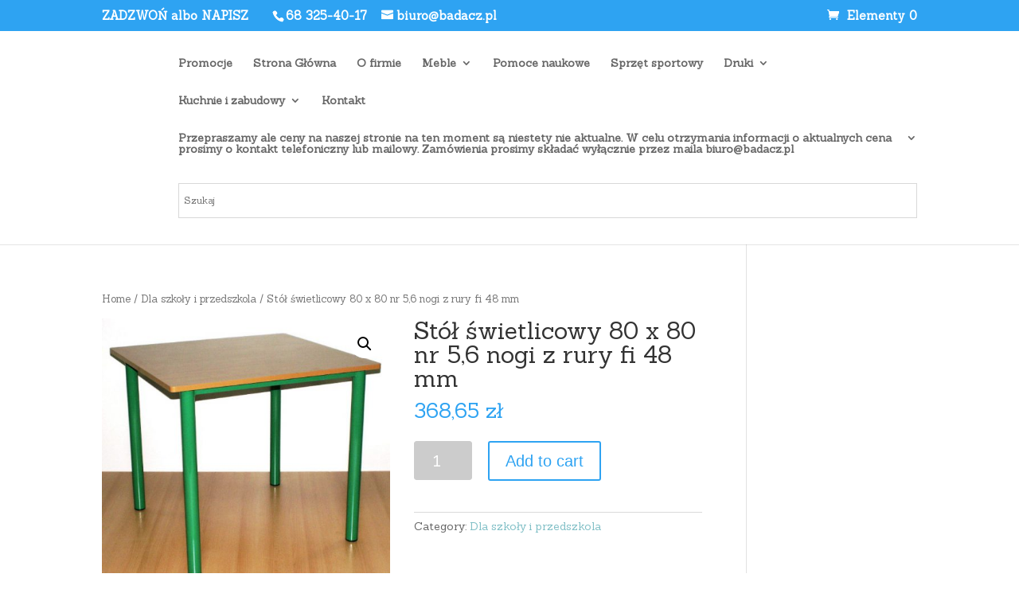

--- FILE ---
content_type: text/html; charset=UTF-8
request_url: https://badacz.pl/produkt/stol-swietlicowy-80-x-80-nr-56-nogi-z-rury-fi-48-mm/
body_size: 12592
content:
<!DOCTYPE html>
<!--[if IE 6]>
<html id="ie6" lang="pl-PL">
<![endif]-->
<!--[if IE 7]>
<html id="ie7" lang="pl-PL">
<![endif]-->
<!--[if IE 8]>
<html id="ie8" lang="pl-PL">
<![endif]-->
<!--[if !(IE 6) | !(IE 7) | !(IE 8)  ]><!-->
<html lang="pl-PL">
<!--<![endif]-->
<head>
	<meta charset="UTF-8" />
			
	<meta http-equiv="X-UA-Compatible" content="IE=edge">
	<link rel="pingback" href="https://badacz.pl/xmlrpc.php" />

		<!--[if lt IE 9]>
	<script src="https://badacz.pl/wp-content/themes/Divi/js/html5.js" type="text/javascript"></script>
	<![endif]-->

	<script type="text/javascript">
		document.documentElement.className = 'js';
	</script>

	<script>var et_site_url='https://badacz.pl';var et_post_id='19311119507';function et_core_page_resource_fallback(a,b){"undefined"===typeof b&&(b=a.sheet.cssRules&&0===a.sheet.cssRules.length);b&&(a.onerror=null,a.onload=null,a.href?a.href=et_site_url+"/?et_core_page_resource="+a.id+et_post_id:a.src&&(a.src=et_site_url+"/?et_core_page_resource="+a.id+et_post_id))}
</script><title>Stół świetlicowy 80 x 80 nr 5,6 nogi z rury fi 48 mm | Badacz</title>
<meta name='robots' content='max-image-preview:large' />
	<style>img:is([sizes="auto" i], [sizes^="auto," i]) { contain-intrinsic-size: 3000px 1500px }</style>
	<link rel='dns-prefetch' href='//fonts.googleapis.com' />
<link rel="alternate" type="application/rss+xml" title="Badacz &raquo; Kanał z wpisami" href="https://badacz.pl/feed/" />
<link rel="alternate" type="application/rss+xml" title="Badacz &raquo; Kanał z komentarzami" href="https://badacz.pl/comments/feed/" />
<link rel="alternate" type="application/rss+xml" title="Badacz &raquo; Stół świetlicowy 80 x 80 nr 5,6 nogi z rury fi 48 mm Kanał z komentarzami" href="https://badacz.pl/produkt/stol-swietlicowy-80-x-80-nr-56-nogi-z-rury-fi-48-mm/feed/" />
<script type="text/javascript">
/* <![CDATA[ */
window._wpemojiSettings = {"baseUrl":"https:\/\/s.w.org\/images\/core\/emoji\/15.0.3\/72x72\/","ext":".png","svgUrl":"https:\/\/s.w.org\/images\/core\/emoji\/15.0.3\/svg\/","svgExt":".svg","source":{"concatemoji":"https:\/\/badacz.pl\/wp-includes\/js\/wp-emoji-release.min.js?ver=6.7.4"}};
/*! This file is auto-generated */
!function(i,n){var o,s,e;function c(e){try{var t={supportTests:e,timestamp:(new Date).valueOf()};sessionStorage.setItem(o,JSON.stringify(t))}catch(e){}}function p(e,t,n){e.clearRect(0,0,e.canvas.width,e.canvas.height),e.fillText(t,0,0);var t=new Uint32Array(e.getImageData(0,0,e.canvas.width,e.canvas.height).data),r=(e.clearRect(0,0,e.canvas.width,e.canvas.height),e.fillText(n,0,0),new Uint32Array(e.getImageData(0,0,e.canvas.width,e.canvas.height).data));return t.every(function(e,t){return e===r[t]})}function u(e,t,n){switch(t){case"flag":return n(e,"\ud83c\udff3\ufe0f\u200d\u26a7\ufe0f","\ud83c\udff3\ufe0f\u200b\u26a7\ufe0f")?!1:!n(e,"\ud83c\uddfa\ud83c\uddf3","\ud83c\uddfa\u200b\ud83c\uddf3")&&!n(e,"\ud83c\udff4\udb40\udc67\udb40\udc62\udb40\udc65\udb40\udc6e\udb40\udc67\udb40\udc7f","\ud83c\udff4\u200b\udb40\udc67\u200b\udb40\udc62\u200b\udb40\udc65\u200b\udb40\udc6e\u200b\udb40\udc67\u200b\udb40\udc7f");case"emoji":return!n(e,"\ud83d\udc26\u200d\u2b1b","\ud83d\udc26\u200b\u2b1b")}return!1}function f(e,t,n){var r="undefined"!=typeof WorkerGlobalScope&&self instanceof WorkerGlobalScope?new OffscreenCanvas(300,150):i.createElement("canvas"),a=r.getContext("2d",{willReadFrequently:!0}),o=(a.textBaseline="top",a.font="600 32px Arial",{});return e.forEach(function(e){o[e]=t(a,e,n)}),o}function t(e){var t=i.createElement("script");t.src=e,t.defer=!0,i.head.appendChild(t)}"undefined"!=typeof Promise&&(o="wpEmojiSettingsSupports",s=["flag","emoji"],n.supports={everything:!0,everythingExceptFlag:!0},e=new Promise(function(e){i.addEventListener("DOMContentLoaded",e,{once:!0})}),new Promise(function(t){var n=function(){try{var e=JSON.parse(sessionStorage.getItem(o));if("object"==typeof e&&"number"==typeof e.timestamp&&(new Date).valueOf()<e.timestamp+604800&&"object"==typeof e.supportTests)return e.supportTests}catch(e){}return null}();if(!n){if("undefined"!=typeof Worker&&"undefined"!=typeof OffscreenCanvas&&"undefined"!=typeof URL&&URL.createObjectURL&&"undefined"!=typeof Blob)try{var e="postMessage("+f.toString()+"("+[JSON.stringify(s),u.toString(),p.toString()].join(",")+"));",r=new Blob([e],{type:"text/javascript"}),a=new Worker(URL.createObjectURL(r),{name:"wpTestEmojiSupports"});return void(a.onmessage=function(e){c(n=e.data),a.terminate(),t(n)})}catch(e){}c(n=f(s,u,p))}t(n)}).then(function(e){for(var t in e)n.supports[t]=e[t],n.supports.everything=n.supports.everything&&n.supports[t],"flag"!==t&&(n.supports.everythingExceptFlag=n.supports.everythingExceptFlag&&n.supports[t]);n.supports.everythingExceptFlag=n.supports.everythingExceptFlag&&!n.supports.flag,n.DOMReady=!1,n.readyCallback=function(){n.DOMReady=!0}}).then(function(){return e}).then(function(){var e;n.supports.everything||(n.readyCallback(),(e=n.source||{}).concatemoji?t(e.concatemoji):e.wpemoji&&e.twemoji&&(t(e.twemoji),t(e.wpemoji)))}))}((window,document),window._wpemojiSettings);
/* ]]> */
</script>
<meta content="Divi – motyw potomny v." name="generator"/><style id='wp-emoji-styles-inline-css' type='text/css'>

	img.wp-smiley, img.emoji {
		display: inline !important;
		border: none !important;
		box-shadow: none !important;
		height: 1em !important;
		width: 1em !important;
		margin: 0 0.07em !important;
		vertical-align: -0.1em !important;
		background: none !important;
		padding: 0 !important;
	}
</style>
<link rel='stylesheet' id='wp-block-library-css' href='https://badacz.pl/wp-includes/css/dist/block-library/style.min.css?ver=6.7.4' type='text/css' media='all' />
<link rel='stylesheet' id='wc-blocks-vendors-style-css' href='https://badacz.pl/wp-content/plugins/woocommerce/packages/woocommerce-blocks/build/wc-blocks-vendors-style.css?ver=8.0.0' type='text/css' media='all' />
<link rel='stylesheet' id='wc-blocks-style-css' href='https://badacz.pl/wp-content/plugins/woocommerce/packages/woocommerce-blocks/build/wc-blocks-style.css?ver=8.0.0' type='text/css' media='all' />
<style id='classic-theme-styles-inline-css' type='text/css'>
/*! This file is auto-generated */
.wp-block-button__link{color:#fff;background-color:#32373c;border-radius:9999px;box-shadow:none;text-decoration:none;padding:calc(.667em + 2px) calc(1.333em + 2px);font-size:1.125em}.wp-block-file__button{background:#32373c;color:#fff;text-decoration:none}
</style>
<style id='global-styles-inline-css' type='text/css'>
:root{--wp--preset--aspect-ratio--square: 1;--wp--preset--aspect-ratio--4-3: 4/3;--wp--preset--aspect-ratio--3-4: 3/4;--wp--preset--aspect-ratio--3-2: 3/2;--wp--preset--aspect-ratio--2-3: 2/3;--wp--preset--aspect-ratio--16-9: 16/9;--wp--preset--aspect-ratio--9-16: 9/16;--wp--preset--color--black: #000000;--wp--preset--color--cyan-bluish-gray: #abb8c3;--wp--preset--color--white: #ffffff;--wp--preset--color--pale-pink: #f78da7;--wp--preset--color--vivid-red: #cf2e2e;--wp--preset--color--luminous-vivid-orange: #ff6900;--wp--preset--color--luminous-vivid-amber: #fcb900;--wp--preset--color--light-green-cyan: #7bdcb5;--wp--preset--color--vivid-green-cyan: #00d084;--wp--preset--color--pale-cyan-blue: #8ed1fc;--wp--preset--color--vivid-cyan-blue: #0693e3;--wp--preset--color--vivid-purple: #9b51e0;--wp--preset--gradient--vivid-cyan-blue-to-vivid-purple: linear-gradient(135deg,rgba(6,147,227,1) 0%,rgb(155,81,224) 100%);--wp--preset--gradient--light-green-cyan-to-vivid-green-cyan: linear-gradient(135deg,rgb(122,220,180) 0%,rgb(0,208,130) 100%);--wp--preset--gradient--luminous-vivid-amber-to-luminous-vivid-orange: linear-gradient(135deg,rgba(252,185,0,1) 0%,rgba(255,105,0,1) 100%);--wp--preset--gradient--luminous-vivid-orange-to-vivid-red: linear-gradient(135deg,rgba(255,105,0,1) 0%,rgb(207,46,46) 100%);--wp--preset--gradient--very-light-gray-to-cyan-bluish-gray: linear-gradient(135deg,rgb(238,238,238) 0%,rgb(169,184,195) 100%);--wp--preset--gradient--cool-to-warm-spectrum: linear-gradient(135deg,rgb(74,234,220) 0%,rgb(151,120,209) 20%,rgb(207,42,186) 40%,rgb(238,44,130) 60%,rgb(251,105,98) 80%,rgb(254,248,76) 100%);--wp--preset--gradient--blush-light-purple: linear-gradient(135deg,rgb(255,206,236) 0%,rgb(152,150,240) 100%);--wp--preset--gradient--blush-bordeaux: linear-gradient(135deg,rgb(254,205,165) 0%,rgb(254,45,45) 50%,rgb(107,0,62) 100%);--wp--preset--gradient--luminous-dusk: linear-gradient(135deg,rgb(255,203,112) 0%,rgb(199,81,192) 50%,rgb(65,88,208) 100%);--wp--preset--gradient--pale-ocean: linear-gradient(135deg,rgb(255,245,203) 0%,rgb(182,227,212) 50%,rgb(51,167,181) 100%);--wp--preset--gradient--electric-grass: linear-gradient(135deg,rgb(202,248,128) 0%,rgb(113,206,126) 100%);--wp--preset--gradient--midnight: linear-gradient(135deg,rgb(2,3,129) 0%,rgb(40,116,252) 100%);--wp--preset--font-size--small: 13px;--wp--preset--font-size--medium: 20px;--wp--preset--font-size--large: 36px;--wp--preset--font-size--x-large: 42px;--wp--preset--spacing--20: 0.44rem;--wp--preset--spacing--30: 0.67rem;--wp--preset--spacing--40: 1rem;--wp--preset--spacing--50: 1.5rem;--wp--preset--spacing--60: 2.25rem;--wp--preset--spacing--70: 3.38rem;--wp--preset--spacing--80: 5.06rem;--wp--preset--shadow--natural: 6px 6px 9px rgba(0, 0, 0, 0.2);--wp--preset--shadow--deep: 12px 12px 50px rgba(0, 0, 0, 0.4);--wp--preset--shadow--sharp: 6px 6px 0px rgba(0, 0, 0, 0.2);--wp--preset--shadow--outlined: 6px 6px 0px -3px rgba(255, 255, 255, 1), 6px 6px rgba(0, 0, 0, 1);--wp--preset--shadow--crisp: 6px 6px 0px rgba(0, 0, 0, 1);}:where(.is-layout-flex){gap: 0.5em;}:where(.is-layout-grid){gap: 0.5em;}body .is-layout-flex{display: flex;}.is-layout-flex{flex-wrap: wrap;align-items: center;}.is-layout-flex > :is(*, div){margin: 0;}body .is-layout-grid{display: grid;}.is-layout-grid > :is(*, div){margin: 0;}:where(.wp-block-columns.is-layout-flex){gap: 2em;}:where(.wp-block-columns.is-layout-grid){gap: 2em;}:where(.wp-block-post-template.is-layout-flex){gap: 1.25em;}:where(.wp-block-post-template.is-layout-grid){gap: 1.25em;}.has-black-color{color: var(--wp--preset--color--black) !important;}.has-cyan-bluish-gray-color{color: var(--wp--preset--color--cyan-bluish-gray) !important;}.has-white-color{color: var(--wp--preset--color--white) !important;}.has-pale-pink-color{color: var(--wp--preset--color--pale-pink) !important;}.has-vivid-red-color{color: var(--wp--preset--color--vivid-red) !important;}.has-luminous-vivid-orange-color{color: var(--wp--preset--color--luminous-vivid-orange) !important;}.has-luminous-vivid-amber-color{color: var(--wp--preset--color--luminous-vivid-amber) !important;}.has-light-green-cyan-color{color: var(--wp--preset--color--light-green-cyan) !important;}.has-vivid-green-cyan-color{color: var(--wp--preset--color--vivid-green-cyan) !important;}.has-pale-cyan-blue-color{color: var(--wp--preset--color--pale-cyan-blue) !important;}.has-vivid-cyan-blue-color{color: var(--wp--preset--color--vivid-cyan-blue) !important;}.has-vivid-purple-color{color: var(--wp--preset--color--vivid-purple) !important;}.has-black-background-color{background-color: var(--wp--preset--color--black) !important;}.has-cyan-bluish-gray-background-color{background-color: var(--wp--preset--color--cyan-bluish-gray) !important;}.has-white-background-color{background-color: var(--wp--preset--color--white) !important;}.has-pale-pink-background-color{background-color: var(--wp--preset--color--pale-pink) !important;}.has-vivid-red-background-color{background-color: var(--wp--preset--color--vivid-red) !important;}.has-luminous-vivid-orange-background-color{background-color: var(--wp--preset--color--luminous-vivid-orange) !important;}.has-luminous-vivid-amber-background-color{background-color: var(--wp--preset--color--luminous-vivid-amber) !important;}.has-light-green-cyan-background-color{background-color: var(--wp--preset--color--light-green-cyan) !important;}.has-vivid-green-cyan-background-color{background-color: var(--wp--preset--color--vivid-green-cyan) !important;}.has-pale-cyan-blue-background-color{background-color: var(--wp--preset--color--pale-cyan-blue) !important;}.has-vivid-cyan-blue-background-color{background-color: var(--wp--preset--color--vivid-cyan-blue) !important;}.has-vivid-purple-background-color{background-color: var(--wp--preset--color--vivid-purple) !important;}.has-black-border-color{border-color: var(--wp--preset--color--black) !important;}.has-cyan-bluish-gray-border-color{border-color: var(--wp--preset--color--cyan-bluish-gray) !important;}.has-white-border-color{border-color: var(--wp--preset--color--white) !important;}.has-pale-pink-border-color{border-color: var(--wp--preset--color--pale-pink) !important;}.has-vivid-red-border-color{border-color: var(--wp--preset--color--vivid-red) !important;}.has-luminous-vivid-orange-border-color{border-color: var(--wp--preset--color--luminous-vivid-orange) !important;}.has-luminous-vivid-amber-border-color{border-color: var(--wp--preset--color--luminous-vivid-amber) !important;}.has-light-green-cyan-border-color{border-color: var(--wp--preset--color--light-green-cyan) !important;}.has-vivid-green-cyan-border-color{border-color: var(--wp--preset--color--vivid-green-cyan) !important;}.has-pale-cyan-blue-border-color{border-color: var(--wp--preset--color--pale-cyan-blue) !important;}.has-vivid-cyan-blue-border-color{border-color: var(--wp--preset--color--vivid-cyan-blue) !important;}.has-vivid-purple-border-color{border-color: var(--wp--preset--color--vivid-purple) !important;}.has-vivid-cyan-blue-to-vivid-purple-gradient-background{background: var(--wp--preset--gradient--vivid-cyan-blue-to-vivid-purple) !important;}.has-light-green-cyan-to-vivid-green-cyan-gradient-background{background: var(--wp--preset--gradient--light-green-cyan-to-vivid-green-cyan) !important;}.has-luminous-vivid-amber-to-luminous-vivid-orange-gradient-background{background: var(--wp--preset--gradient--luminous-vivid-amber-to-luminous-vivid-orange) !important;}.has-luminous-vivid-orange-to-vivid-red-gradient-background{background: var(--wp--preset--gradient--luminous-vivid-orange-to-vivid-red) !important;}.has-very-light-gray-to-cyan-bluish-gray-gradient-background{background: var(--wp--preset--gradient--very-light-gray-to-cyan-bluish-gray) !important;}.has-cool-to-warm-spectrum-gradient-background{background: var(--wp--preset--gradient--cool-to-warm-spectrum) !important;}.has-blush-light-purple-gradient-background{background: var(--wp--preset--gradient--blush-light-purple) !important;}.has-blush-bordeaux-gradient-background{background: var(--wp--preset--gradient--blush-bordeaux) !important;}.has-luminous-dusk-gradient-background{background: var(--wp--preset--gradient--luminous-dusk) !important;}.has-pale-ocean-gradient-background{background: var(--wp--preset--gradient--pale-ocean) !important;}.has-electric-grass-gradient-background{background: var(--wp--preset--gradient--electric-grass) !important;}.has-midnight-gradient-background{background: var(--wp--preset--gradient--midnight) !important;}.has-small-font-size{font-size: var(--wp--preset--font-size--small) !important;}.has-medium-font-size{font-size: var(--wp--preset--font-size--medium) !important;}.has-large-font-size{font-size: var(--wp--preset--font-size--large) !important;}.has-x-large-font-size{font-size: var(--wp--preset--font-size--x-large) !important;}
:where(.wp-block-post-template.is-layout-flex){gap: 1.25em;}:where(.wp-block-post-template.is-layout-grid){gap: 1.25em;}
:where(.wp-block-columns.is-layout-flex){gap: 2em;}:where(.wp-block-columns.is-layout-grid){gap: 2em;}
:root :where(.wp-block-pullquote){font-size: 1.5em;line-height: 1.6;}
</style>
<link rel='stylesheet' id='photoswipe-css' href='https://badacz.pl/wp-content/plugins/woocommerce/assets/css/photoswipe/photoswipe.min.css?ver=6.8.0' type='text/css' media='all' />
<link rel='stylesheet' id='photoswipe-default-skin-css' href='https://badacz.pl/wp-content/plugins/woocommerce/assets/css/photoswipe/default-skin/default-skin.min.css?ver=6.8.0' type='text/css' media='all' />
<link rel='stylesheet' id='woocommerce-layout-css' href='https://badacz.pl/wp-content/plugins/woocommerce/assets/css/woocommerce-layout.css?ver=6.8.0' type='text/css' media='all' />
<link rel='stylesheet' id='woocommerce-smallscreen-css' href='https://badacz.pl/wp-content/plugins/woocommerce/assets/css/woocommerce-smallscreen.css?ver=6.8.0' type='text/css' media='only screen and (max-width: 768px)' />
<link rel='stylesheet' id='woocommerce-general-css' href='https://badacz.pl/wp-content/plugins/woocommerce/assets/css/woocommerce.css?ver=6.8.0' type='text/css' media='all' />
<style id='woocommerce-inline-inline-css' type='text/css'>
.woocommerce form .form-row .required { visibility: visible; }
</style>
<link rel='stylesheet' id='aws-style-css' href='https://badacz.pl/wp-content/plugins/advanced-woo-search/assets/css/common.min.css?ver=3.25' type='text/css' media='all' />
<link rel='stylesheet' id='parent-style-css' href='https://badacz.pl/wp-content/themes/Divi/style.css?ver=6.7.4' type='text/css' media='all' />
<link rel='stylesheet' id='divi-style-css' href='https://badacz.pl/wp-content/themes/badacz/style.css?ver=3.0.106' type='text/css' media='all' />
<link rel='stylesheet' id='et-builder-googlefonts-cached-css' href='https://fonts.googleapis.com/css?family=Sanchez%3Aregular%2Citalic&#038;ver=6.7.4#038;subset=latin,latin-ext' type='text/css' media='all' />
<link rel='stylesheet' id='dashicons-css' href='https://badacz.pl/wp-includes/css/dashicons.min.css?ver=6.7.4' type='text/css' media='all' />
<script type="text/javascript" src="https://badacz.pl/wp-includes/js/jquery/jquery.min.js?ver=3.7.1" id="jquery-core-js"></script>
<script type="text/javascript" src="https://badacz.pl/wp-includes/js/jquery/jquery-migrate.min.js?ver=3.4.1" id="jquery-migrate-js"></script>
<link rel="https://api.w.org/" href="https://badacz.pl/wp-json/" /><link rel="alternate" title="JSON" type="application/json" href="https://badacz.pl/wp-json/wp/v2/product/19311119507" /><link rel="EditURI" type="application/rsd+xml" title="RSD" href="https://badacz.pl/xmlrpc.php?rsd" />
<meta name="generator" content="WordPress 6.7.4" />
<meta name="generator" content="WooCommerce 6.8.0" />
<link rel="canonical" href="https://badacz.pl/produkt/stol-swietlicowy-80-x-80-nr-56-nogi-z-rury-fi-48-mm/" />
<link rel='shortlink' href='https://badacz.pl/?p=19311119507' />
<link rel="alternate" title="oEmbed (JSON)" type="application/json+oembed" href="https://badacz.pl/wp-json/oembed/1.0/embed?url=https%3A%2F%2Fbadacz.pl%2Fprodukt%2Fstol-swietlicowy-80-x-80-nr-56-nogi-z-rury-fi-48-mm%2F" />
<link rel="alternate" title="oEmbed (XML)" type="text/xml+oembed" href="https://badacz.pl/wp-json/oembed/1.0/embed?url=https%3A%2F%2Fbadacz.pl%2Fprodukt%2Fstol-swietlicowy-80-x-80-nr-56-nogi-z-rury-fi-48-mm%2F&#038;format=xml" />
<meta name="viewport" content="width=device-width, initial-scale=1.0, maximum-scale=1.0, user-scalable=0" />	<noscript><style>.woocommerce-product-gallery{ opacity: 1 !important; }</style></noscript>
	<link rel="stylesheet" id="et-divi-customizer-global-cached-inline-styles" href="https://badacz.pl/wp-content/cache/et/global/et-divi-customizer-global-17674993237115.min.css" onerror="et_core_page_resource_fallback(this, true)" onload="et_core_page_resource_fallback(this)" /></head>
<body class="product-template-default single single-product postid-19311119507 theme-Divi woocommerce woocommerce-page woocommerce-no-js et_pb_button_helper_class et_fixed_nav et_show_nav et_hide_primary_logo et_hide_fixed_logo et_cover_background et_secondary_nav_enabled et_pb_gutter osx et_pb_gutters3 et_primary_nav_dropdown_animation_expand et_secondary_nav_dropdown_animation_fade et_pb_footer_columns4 et_header_style_left et_right_sidebar et_divi_theme et_minified_js et_minified_css">
	<div id="page-container">

			<div id="top-header">
			<div class="container clearfix">

			
				<div id="et-info">ZADZWOŃ albo NAPISZ&nbsp;&nbsp;&nbsp;&nbsp;&nbsp;
									<span id="et-info-phone">68 325-40-17</span>
				
									<a href="mailto:biuro@badacz.pl"><span id="et-info-email">biuro@badacz.pl</span></a>
				
								</div> <!-- #et-info -->

			
				<div id="et-secondary-menu">
				<a href="https://badacz.pl/koszyk/" class="et-cart-info">
				<span>Elementy 0</span>
			</a>				</div> <!-- #et-secondary-menu -->

			</div> <!-- .container -->
		</div> <!-- #top-header -->
	
	
		<header id="main-header" data-height-onload="66">
			
			
			<div class="container clearfix et_menu_container">
							<div class="logo_container">
					<span class="logo_helper"></span>
					<a href="https://badacz.pl/">
						<img src="https://upload.wikimedia.org/wikipedia/en/4/48/Blank.JPG" alt="Badacz" id="logo" data-height-percentage="54" />
					</a>
				</div>
				<div id="et-top-navigation" data-height="66" data-fixed-height="40">
											<nav id="top-menu-nav">
						<ul id="top-menu" class="nav"><li id="menu-item-1210" class="menu-item menu-item-type-post_type menu-item-object-page menu-item-1210"><a href="https://badacz.pl/promocje/">Promocje</a></li>
<li id="menu-item-98" class="menu-item menu-item-type-post_type menu-item-object-page menu-item-home menu-item-98"><a href="https://badacz.pl/">Strona Główna</a></li>
<li id="menu-item-97" class="menu-item menu-item-type-post_type menu-item-object-page menu-item-97"><a href="https://badacz.pl/o-firmie/">O firmie</a></li>
<li id="menu-item-96" class="mega-menu menu-item menu-item-type-post_type menu-item-object-page menu-item-has-children menu-item-96"><a href="https://badacz.pl/meble/">Meble</a>
<ul class="sub-menu">
	<li id="menu-item-592" class="menu-item menu-item-type-post_type menu-item-object-page menu-item-592"><a href="https://badacz.pl/dla-biur-sekretariatow-gabinetow/">• Dla biur sekretariatów gabinetów</a></li>
	<li id="menu-item-591" class="menu-item menu-item-type-post_type menu-item-object-page menu-item-591"><a href="https://badacz.pl/dla-szkoly-i-przedszkola/">• Dla szkoły i przedszkola</a></li>
	<li id="menu-item-590" class="menu-item menu-item-type-post_type menu-item-object-page menu-item-590"><a href="https://badacz.pl/szafy-metalowe/">• Szafy metalowe</a></li>
	<li id="menu-item-589" class="menu-item menu-item-type-post_type menu-item-object-page menu-item-589"><a href="https://badacz.pl/kolorystyka-tapicerek-krzesel-foteli/">• Kolorystyka tapicerek krzesel foteli</a></li>
</ul>
</li>
<li id="menu-item-95" class="menu-item menu-item-type-post_type menu-item-object-page menu-item-95"><a href="https://badacz.pl/pomoce-naukowe/">Pomoce naukowe</a></li>
<li id="menu-item-94" class="menu-item menu-item-type-post_type menu-item-object-page menu-item-94"><a href="https://badacz.pl/sprzet-sportowy/">Sprzęt sportowy</a></li>
<li id="menu-item-93" class="mega-menu menu-item menu-item-type-post_type menu-item-object-page menu-item-has-children menu-item-93"><a href="https://badacz.pl/druki/">Druki</a>
<ul class="sub-menu">
	<li id="menu-item-715" class="menu-item menu-item-type-post_type menu-item-object-page menu-item-715"><a href="https://badacz.pl/akty-nadania/">• Akty nadania</a></li>
	<li id="menu-item-716" class="menu-item menu-item-type-post_type menu-item-object-page menu-item-716"><a href="https://badacz.pl/arkusze-ocen/">• Arkusze ocen</a></li>
	<li id="menu-item-717" class="menu-item menu-item-type-post_type menu-item-object-page menu-item-717"><a href="https://badacz.pl/biblioteczne/">• Biblioteczne</a></li>
	<li id="menu-item-718" class="menu-item menu-item-type-post_type menu-item-object-page menu-item-718"><a href="https://badacz.pl/dane-o-uczniu-jego-rodzinie-i-nauczycielu/">• Dane o uczniu jego rodzinie i nauczycielu</a></li>
	<li id="menu-item-719" class="menu-item menu-item-type-post_type menu-item-object-page menu-item-719"><a href="https://badacz.pl/dyplomy/">• Dyplomy</a></li>
	<li id="menu-item-720" class="menu-item menu-item-type-post_type menu-item-object-page menu-item-720"><a href="https://badacz.pl/dzienniki/">• Dzienniki</a></li>
	<li id="menu-item-721" class="menu-item menu-item-type-post_type menu-item-object-page menu-item-721"><a href="https://badacz.pl/dzienniki-ksiegi-ksiazki-rejestry/">• Dzienniki, księgi, książki, rejestry</a></li>
	<li id="menu-item-722" class="menu-item menu-item-type-post_type menu-item-object-page menu-item-722"><a href="https://badacz.pl/ewidencja/">• Ewidencja</a></li>
	<li id="menu-item-723" class="menu-item menu-item-type-post_type menu-item-object-page menu-item-723"><a href="https://badacz.pl/indeksy/">• Indeksy</a></li>
	<li id="menu-item-724" class="menu-item menu-item-type-post_type menu-item-object-page menu-item-724"><a href="https://badacz.pl/inne/">• Inne</a></li>
	<li id="menu-item-725" class="menu-item menu-item-type-post_type menu-item-object-page menu-item-725"><a href="https://badacz.pl/karty/">• Karty</a></li>
	<li id="menu-item-726" class="menu-item menu-item-type-post_type menu-item-object-page menu-item-726"><a href="https://badacz.pl/kroniki/">• Kroniki</a></li>
	<li id="menu-item-727" class="menu-item menu-item-type-post_type menu-item-object-page menu-item-727"><a href="https://badacz.pl/ksiazki-i-ksiegi/">• Książki i księgi</a></li>
	<li id="menu-item-728" class="menu-item menu-item-type-post_type menu-item-object-page menu-item-728"><a href="https://badacz.pl/legitymacje/">• Legitymacje</a></li>
	<li id="menu-item-19311118876" class="menu-item menu-item-type-post_type menu-item-object-page menu-item-19311118876"><a href="https://badacz.pl/wykaz-swiadectw-2/">• Wykaz świadectw</a></li>
	<li id="menu-item-730" class="menu-item menu-item-type-post_type menu-item-object-page menu-item-730"><a href="https://badacz.pl/zaswiadczenia/">• Zaświadczenia</a></li>
</ul>
</li>
<li id="menu-item-92" class="menu-item menu-item-type-post_type menu-item-object-page menu-item-has-children menu-item-92"><a href="https://badacz.pl/kuchnie-i-zabudowy-2/">Kuchnie i zabudowy</a>
<ul class="sub-menu">
	<li id="menu-item-1508" class="menu-item menu-item-type-post_type menu-item-object-page menu-item-1508"><a href="https://badacz.pl/kuchnie/">Kuchnie</a></li>
	<li id="menu-item-1509" class="menu-item menu-item-type-post_type menu-item-object-page menu-item-1509"><a href="https://badacz.pl/zabudowa-wnetrz/">Zabudowa Wnętrz</a></li>
</ul>
</li>
<li id="menu-item-91" class="menu-item menu-item-type-post_type menu-item-object-page menu-item-91"><a href="https://badacz.pl/kontakt/">Kontakt</a></li>
<li id="menu-item-19311119659" class="menu-item menu-item-type-post_type menu-item-object-post menu-item-has-children menu-item-19311119659"><a href="https://badacz.pl/[base64]/">Przepraszamy ale ceny na naszej stronie na ten moment są niestety nie aktualne. W celu otrzymania informacji o aktualnych cena prosimy o kontakt telefoniczny lub mailowy. Zamówienia prosimy składać wyłącznie przez maila biuro@badacz.pl</a>
<ul class="sub-menu">
	<li id="menu-item-19311119721" class="menu-item menu-item-type-post_type menu-item-object-page menu-item-19311119721"><a href="https://badacz.pl/rodo/">RODO</a></li>
</ul>
</li>
</ul>						</nav>
					
					
					
										<div id="et_top_search">
						<!-- <span id="et_search_icon"></span> -->
					</div>
					
					<div style="width: 100%; padding-bottom: 10px; color: #fff">
				
			<div id="aws_widget-2" class="et_pb_widget widget_aws_widget"><div class="aws-container" data-url="/?wc-ajax=aws_action" data-siteurl="https://badacz.pl" data-lang="" data-show-loader="true" data-show-more="false" data-show-page="false" data-ajax-search="true" data-show-clear="false" data-mobile-screen="false" data-use-analytics="true" data-min-chars="1" data-buttons-order="1" data-timeout="300" data-is-mobile="false" data-page-id="19311119507" data-tax="" ><form class="aws-search-form" action="https://badacz.pl/" method="get" role="search" ><div class="aws-wrapper"><label class="aws-search-label" for="697b8f2fc734f">Szukaj</label><input type="search" name="s" id="697b8f2fc734f" value="" class="aws-search-field" placeholder="Szukaj" autocomplete="off" /><input type="hidden" name="post_type" value="product"><input type="hidden" name="type_aws" value="true"><div class="aws-search-clear"><span>×</span></div><div class="aws-loader"></div></div></form></div></div> <!-- end .et_pb_widget -->1			
				
			</div>
					
					
					<div id="et_mobile_nav_menu">
				<div class="mobile_nav closed">
					<span class="select_page">Zaznacz stronę</span>
					<span class="mobile_menu_bar mobile_menu_bar_toggle"></span>
				</div>
			</div>				</div> <!-- #et-top-navigation -->
			</div> <!-- .container -->
			<div class="et_search_outer">
				<div class="container et_search_form_container">
					<form role="search" method="get" class="et-search-form" action="https://badacz.pl/">
					<input type="search" class="et-search-field" placeholder="Wyszukiwanie &hellip;" value="" name="s" title="Szukaj:" />					</form>
					<span class="et_close_search_field"></span>
					
						
				</div>
				
			
			</div>
			
		</header> <!-- #main-header -->
		
		

		<div id="et-main-area">
			
			

	
		<div id="main-content">
			<div class="container">
				<div id="content-area" class="clearfix">
					<div id="left-area"><nav class="woocommerce-breadcrumb"><a href="https://badacz.pl">Home</a>&nbsp;&#47;&nbsp;<a href="https://badacz.pl/kategoria-produktu/dla-szkoly-i-przedszkola/">Dla szkoły i przedszkola</a>&nbsp;&#47;&nbsp;Stół świetlicowy 80 x 80 nr 5,6 nogi z rury fi 48 mm</nav>
					
			<div class="woocommerce-notices-wrapper"></div><div id="product-19311119507" class="product type-product post-19311119507 status-publish first instock product_cat-dla-szkoly-i-przedszkola has-post-thumbnail shipping-taxable purchasable product-type-simple">

	<div class="woocommerce-product-gallery woocommerce-product-gallery--with-images woocommerce-product-gallery--columns-4 images" data-columns="4" style="opacity: 0; transition: opacity .25s ease-in-out;">
	<figure class="woocommerce-product-gallery__wrapper">
		<div data-thumb="https://badacz.pl/wp-content/uploads/2022/01/stol-swietlicowy-fi-48-mm-80-x-80-100x100.jpg" data-thumb-alt="" class="woocommerce-product-gallery__image"><a href="https://badacz.pl/wp-content/uploads/2022/01/stol-swietlicowy-fi-48-mm-80-x-80.jpg"><img width="510" height="476" src="https://badacz.pl/wp-content/uploads/2022/01/stol-swietlicowy-fi-48-mm-80-x-80-510x476.jpg" class="wp-post-image" alt="" title="KONICA MINOLTA DIGITAL CAMERA" data-caption="KONICA MINOLTA DIGITAL CAMERA" data-src="https://badacz.pl/wp-content/uploads/2022/01/stol-swietlicowy-fi-48-mm-80-x-80.jpg" data-large_image="https://badacz.pl/wp-content/uploads/2022/01/stol-swietlicowy-fi-48-mm-80-x-80.jpg" data-large_image_width="643" data-large_image_height="600" decoding="async" fetchpriority="high" srcset="https://badacz.pl/wp-content/uploads/2022/01/stol-swietlicowy-fi-48-mm-80-x-80-510x476.jpg 510w, https://badacz.pl/wp-content/uploads/2022/01/stol-swietlicowy-fi-48-mm-80-x-80-300x280.jpg 300w, https://badacz.pl/wp-content/uploads/2022/01/stol-swietlicowy-fi-48-mm-80-x-80-150x140.jpg 150w, https://badacz.pl/wp-content/uploads/2022/01/stol-swietlicowy-fi-48-mm-80-x-80-400x373.jpg 400w, https://badacz.pl/wp-content/uploads/2022/01/stol-swietlicowy-fi-48-mm-80-x-80.jpg 643w" sizes="(max-width: 510px) 100vw, 510px" /></a></div>	</figure>
</div>

	<div class="summary entry-summary">
		<h1 class="product_title entry-title">Stół świetlicowy 80 x 80 nr 5,6 nogi z rury fi 48 mm</h1><p class="price"><span class="woocommerce-Price-amount amount"><bdi>368,65&nbsp;<span class="woocommerce-Price-currencySymbol">&#122;&#322;</span></bdi></span></p>

	
	<form class="cart" action="https://badacz.pl/produkt/stol-swietlicowy-80-x-80-nr-56-nogi-z-rury-fi-48-mm/" method="post" enctype='multipart/form-data'>
		
			<div class="quantity">
				<label class="screen-reader-text" for="quantity_697b8f2fca1c1">Stół świetlicowy 80 x 80 nr 5,6 nogi z rury fi 48 mm quantity</label>
		<input
			type="number"
			id="quantity_697b8f2fca1c1"
			class="input-text qty text"
			step="1"
			min="1"
			max=""
			name="quantity"
			value="1"
			title="Qty"
			size="4"
			placeholder=""
			inputmode="numeric"
			autocomplete="off"
		/>
			</div>
	
		<button type="submit" name="add-to-cart" value="19311119507" class="single_add_to_cart_button button alt">Add to cart</button>

			</form>

	
<div class="product_meta">

	
	
	<span class="posted_in">Category: <a href="https://badacz.pl/kategoria-produktu/dla-szkoly-i-przedszkola/" rel="tag">Dla szkoły i przedszkola</a></span>
	
	
</div>
	</div>

	
	<div class="woocommerce-tabs wc-tabs-wrapper">
		<ul class="tabs wc-tabs" role="tablist">
							<li class="reviews_tab" id="tab-title-reviews" role="tab" aria-controls="tab-reviews">
					<a href="#tab-reviews">
						Reviews (0)					</a>
				</li>
					</ul>
					<div class="woocommerce-Tabs-panel woocommerce-Tabs-panel--reviews panel entry-content wc-tab" id="tab-reviews" role="tabpanel" aria-labelledby="tab-title-reviews">
				<div id="reviews" class="woocommerce-Reviews">
	<div id="comments">
		<h2 class="woocommerce-Reviews-title">
			Reviews		</h2>

					<p class="woocommerce-noreviews">There are no reviews yet.</p>
			</div>

			<div id="review_form_wrapper">
			<div id="review_form">
					<div id="respond" class="comment-respond">
		<span id="reply-title" class="comment-reply-title">Be the first to review &ldquo;Stół świetlicowy 80 x 80 nr 5,6 nogi z rury fi 48 mm&rdquo; <small><a rel="nofollow" id="cancel-comment-reply-link" href="/produkt/stol-swietlicowy-80-x-80-nr-56-nogi-z-rury-fi-48-mm/#respond" style="display:none;">Anuluj pisanie odpowiedzi</a></small></span><form action="https://badacz.pl/wp-comments-post.php" method="post" id="commentform" class="comment-form"><p class="comment-notes"><span id="email-notes">Twój adres e-mail nie zostanie opublikowany.</span> <span class="required-field-message">Wymagane pola są oznaczone <span class="required">*</span></span></p><div class="comment-form-rating"><label for="rating">Your rating&nbsp;<span class="required">*</span></label><select name="rating" id="rating" required>
						<option value="">Rate&hellip;</option>
						<option value="5">Perfect</option>
						<option value="4">Good</option>
						<option value="3">Average</option>
						<option value="2">Not that bad</option>
						<option value="1">Very poor</option>
					</select></div><p class="comment-form-comment"><label for="comment">Your review&nbsp;<span class="required">*</span></label><textarea id="comment" name="comment" cols="45" rows="8" required></textarea></p><p class="comment-form-author"><label for="author">Name&nbsp;<span class="required">*</span></label><input id="author" name="author" type="text" value="" size="30" required /></p>
<p class="comment-form-email"><label for="email">Email&nbsp;<span class="required">*</span></label><input id="email" name="email" type="email" value="" size="30" required /></p>
<p class="form-submit"><input name="submit" type="submit" id="submit" class="submit" value="Submit" /> <input type='hidden' name='comment_post_ID' value='19311119507' id='comment_post_ID' />
<input type='hidden' name='comment_parent' id='comment_parent' value='0' />
</p><p style="display: none !important;" class="akismet-fields-container" data-prefix="ak_"><label>&#916;<textarea name="ak_hp_textarea" cols="45" rows="8" maxlength="100"></textarea></label><input type="hidden" id="ak_js_1" name="ak_js" value="231"/><script>document.getElementById( "ak_js_1" ).setAttribute( "value", ( new Date() ).getTime() );</script></p></form>	</div><!-- #respond -->
				</div>
		</div>
	
	<div class="clear"></div>
</div>
			</div>
		
			</div>


	<section class="related products">

					<h2>Related products</h2>
				
		<ul class="products columns-3">

			
					<li class="product type-product post-19311120116 status-publish first instock product_cat-dla-szkoly-i-przedszkola has-post-thumbnail shipping-taxable purchasable product-type-simple">
	<a href="https://badacz.pl/produkt/zestaw-mebli-z-25-wymiar-180-150h-x-270-x-40-cm/" class="woocommerce-LoopProduct-link woocommerce-loop-product__link"><span class="et_shop_image"><img width="400" height="238" src="https://badacz.pl/wp-content/uploads/2024/06/Zestaw-mebli-Z25-400x238.jpg" class="attachment-woocommerce_thumbnail size-woocommerce_thumbnail" alt="" decoding="async" srcset="https://badacz.pl/wp-content/uploads/2024/06/Zestaw-mebli-Z25-400x238.jpg 400w, https://badacz.pl/wp-content/uploads/2024/06/Zestaw-mebli-Z25-300x178.jpg 300w, https://badacz.pl/wp-content/uploads/2024/06/Zestaw-mebli-Z25-1024x609.jpg 1024w, https://badacz.pl/wp-content/uploads/2024/06/Zestaw-mebli-Z25-150x89.jpg 150w, https://badacz.pl/wp-content/uploads/2024/06/Zestaw-mebli-Z25-768x457.jpg 768w, https://badacz.pl/wp-content/uploads/2024/06/Zestaw-mebli-Z25-1536x913.jpg 1536w, https://badacz.pl/wp-content/uploads/2024/06/Zestaw-mebli-Z25-2048x1218.jpg 2048w, https://badacz.pl/wp-content/uploads/2024/06/Zestaw-mebli-Z25-1080x642.jpg 1080w, https://badacz.pl/wp-content/uploads/2024/06/Zestaw-mebli-Z25-510x303.jpg 510w" sizes="(max-width: 400px) 100vw, 400px" /><span class="et_overlay"></span></span><h2 class="woocommerce-loop-product__title">Zestaw mebli Z 25 &#8211; wymiar 180/150h x 270 x 40 cm</h2>
	<span class="price"><span class="woocommerce-Price-amount amount"><bdi>2 288,80&nbsp;<span class="woocommerce-Price-currencySymbol">&#122;&#322;</span></bdi></span></span>
</a></li>

			
					<li class="product type-product post-19311120012 status-publish instock product_cat-dla-szkoly-i-przedszkola has-post-thumbnail shipping-taxable purchasable product-type-simple">
	<a href="https://badacz.pl/produkt/gablota-muzealna-1125-x-60-x-40-20-na-stelazu-metalowym/" class="woocommerce-LoopProduct-link woocommerce-loop-product__link"><span class="et_shop_image"><img width="400" height="418" src="https://badacz.pl/wp-content/uploads/2024/05/0G02-400x418.jpg" class="attachment-woocommerce_thumbnail size-woocommerce_thumbnail" alt="" decoding="async" srcset="https://badacz.pl/wp-content/uploads/2024/05/0G02-400x418.jpg 400w, https://badacz.pl/wp-content/uploads/2024/05/0G02-287x300.jpg 287w, https://badacz.pl/wp-content/uploads/2024/05/0G02-143x150.jpg 143w, https://badacz.pl/wp-content/uploads/2024/05/0G02.jpg 439w" sizes="(max-width: 400px) 100vw, 400px" /><span class="et_overlay"></span></span><h2 class="woocommerce-loop-product__title">Gablota muzealna 112,5 x 60 x 40/20 na stelażu metalowym G02</h2>
	<span class="price"><span class="woocommerce-Price-amount amount"><bdi>1 270,46&nbsp;<span class="woocommerce-Price-currencySymbol">&#122;&#322;</span></bdi></span></span>
</a></li>

			
					<li class="product type-product post-19311120022 status-publish last instock product_cat-dla-szkoly-i-przedszkola has-post-thumbnail shipping-taxable purchasable product-type-simple">
	<a href="https://badacz.pl/produkt/gablota-informacyjna-z-frontem-aluminiowym-100h-x-170-x-10-cm/" class="woocommerce-LoopProduct-link woocommerce-loop-product__link"><span class="et_shop_image"><img width="400" height="444" src="https://badacz.pl/wp-content/uploads/2024/05/0G08__1_-400x444.jpeg" class="attachment-woocommerce_thumbnail size-woocommerce_thumbnail" alt="" decoding="async" loading="lazy" srcset="https://badacz.pl/wp-content/uploads/2024/05/0G08__1_-400x444.jpeg 400w, https://badacz.pl/wp-content/uploads/2024/05/0G08__1_-270x300.jpeg 270w, https://badacz.pl/wp-content/uploads/2024/05/0G08__1_-135x150.jpeg 135w, https://badacz.pl/wp-content/uploads/2024/05/0G08__1_-510x566.jpeg 510w, https://badacz.pl/wp-content/uploads/2024/05/0G08__1_.jpeg 600w" sizes="auto, (max-width: 400px) 100vw, 400px" /><span class="et_overlay"></span></span><h2 class="woocommerce-loop-product__title">Gablota informacyjna z frontem aluminiowym 100h x 170 x 10 cm</h2>
	<span class="price"><span class="woocommerce-Price-amount amount"><bdi>1 543,26&nbsp;<span class="woocommerce-Price-currencySymbol">&#122;&#322;</span></bdi></span></span>
</a></li>

			
		</ul>

	</section>
	</div>


		
	</div> <!-- #left-area -->
				</div> <!-- #content-area -->
			</div> <!-- .container -->
		</div> <!-- #main-content -->
	

			<footer id="main-footer">
				

		
				<div id="footer-bottom">
					<div class="container clearfix">
				<ul class="et-social-icons">

	<li class="et-social-icon et-social-facebook">
		<a href="#" class="icon">
			<span>Facebook</span>
		</a>
	</li>
<!--
	<li class="et-social-icon et-social-twitter">
		<a href="#" class="icon">
			<span>Twitter</span>
		</a>
	</li>
	<li class="et-social-icon et-social-google-plus">
		<a href="#" class="icon">
			<span>Google</span>
		</a>
	</li>
-->
	<li class="et-social-icon et-social-rss">
		<a href="https://badacz.pl/feed/" class="icon">
			<span>RSS</span>
		</a>
	</li>

</ul>						<table border="0" width="95%">
					<tbody>
					<tr>
					<td valign="top">Firma Badacz Zaopatrzenie Szkół, Przedszkoli, Biur<br>
					ul.Orla 7<br>
					65-511 Zielona Góra<br>
					www.badacz.pl<br>
					mail : biuro@badacz.pl<br>
					tel. 068 325-40-17,<br>
					tel/fax 068 324-67-47</td>
					<td valign="top">Filia Handlowa Gorzów<br>
					66-400 Gorzów Wlkp<br>
					tel 509 477 740</td>
					<td valign="top">Filia Handlowa Głogów<br>
					
					67-200 Głogów<br>
					tel/fax 509 477 740 tel. 068 325-40-17,<br>
tel/fax 068 324-67-47</td>
					</tr>
					</tbody>
					</table>
					GODZINY OTWARCIA OD PONIEDZIAŁKU DO PIĄTKU 7,30 – 15,30


					<br><br>
					Copyright by Tylda Sp. z o.o. <br>
											</div>	<!-- .container -->
				</div>
			</footer> <!-- #main-footer -->
		</div> <!-- #et-main-area -->


	</div> <!-- #page-container -->

	<script type="application/ld+json">{"@context":"https:\/\/schema.org\/","@graph":[{"@context":"https:\/\/schema.org\/","@type":"BreadcrumbList","itemListElement":[{"@type":"ListItem","position":1,"item":{"name":"Home","@id":"https:\/\/badacz.pl"}},{"@type":"ListItem","position":2,"item":{"name":"Dla szko\u0142y i przedszkola","@id":"https:\/\/badacz.pl\/kategoria-produktu\/dla-szkoly-i-przedszkola\/"}},{"@type":"ListItem","position":3,"item":{"name":"St\u00f3\u0142 \u015bwietlicowy 80 x 80 nr 5,6 nogi z rury fi 48 mm","@id":"https:\/\/badacz.pl\/produkt\/stol-swietlicowy-80-x-80-nr-56-nogi-z-rury-fi-48-mm\/"}}]},{"@context":"https:\/\/schema.org\/","@type":"Product","@id":"https:\/\/badacz.pl\/produkt\/stol-swietlicowy-80-x-80-nr-56-nogi-z-rury-fi-48-mm\/#product","name":"St\u00f3\u0142 \u015bwietlicowy 80 x 80 nr 5,6 nogi z rury fi 48 mm","url":"https:\/\/badacz.pl\/produkt\/stol-swietlicowy-80-x-80-nr-56-nogi-z-rury-fi-48-mm\/","description":"","image":"https:\/\/badacz.pl\/wp-content\/uploads\/2022\/01\/stol-swietlicowy-fi-48-mm-80-x-80.jpg","sku":19311119507,"offers":[{"@type":"Offer","price":"368.65","priceValidUntil":"2027-12-31","priceSpecification":{"price":"368.65","priceCurrency":"PLN","valueAddedTaxIncluded":"false"},"priceCurrency":"PLN","availability":"http:\/\/schema.org\/InStock","url":"https:\/\/badacz.pl\/produkt\/stol-swietlicowy-80-x-80-nr-56-nogi-z-rury-fi-48-mm\/","seller":{"@type":"Organization","name":"Badacz","url":"https:\/\/badacz.pl"}}]}]}</script>	<script type="text/javascript">
		var et_animation_data = [];
	</script>
	
<div class="pswp" tabindex="-1" role="dialog" aria-hidden="true">
	<div class="pswp__bg"></div>
	<div class="pswp__scroll-wrap">
		<div class="pswp__container">
			<div class="pswp__item"></div>
			<div class="pswp__item"></div>
			<div class="pswp__item"></div>
		</div>
		<div class="pswp__ui pswp__ui--hidden">
			<div class="pswp__top-bar">
				<div class="pswp__counter"></div>
				<button class="pswp__button pswp__button--close" aria-label="Close (Esc)"></button>
				<button class="pswp__button pswp__button--share" aria-label="Share"></button>
				<button class="pswp__button pswp__button--fs" aria-label="Toggle fullscreen"></button>
				<button class="pswp__button pswp__button--zoom" aria-label="Zoom in/out"></button>
				<div class="pswp__preloader">
					<div class="pswp__preloader__icn">
						<div class="pswp__preloader__cut">
							<div class="pswp__preloader__donut"></div>
						</div>
					</div>
				</div>
			</div>
			<div class="pswp__share-modal pswp__share-modal--hidden pswp__single-tap">
				<div class="pswp__share-tooltip"></div>
			</div>
			<button class="pswp__button pswp__button--arrow--left" aria-label="Previous (arrow left)"></button>
			<button class="pswp__button pswp__button--arrow--right" aria-label="Next (arrow right)"></button>
			<div class="pswp__caption">
				<div class="pswp__caption__center"></div>
			</div>
		</div>
	</div>
</div>
	<script type="text/javascript">
		(function () {
			var c = document.body.className;
			c = c.replace(/woocommerce-no-js/, 'woocommerce-js');
			document.body.className = c;
		})();
	</script>
	<script type="text/javascript" src="https://badacz.pl/wp-content/plugins/woocommerce/assets/js/jquery-blockui/jquery.blockUI.min.js?ver=2.7.0-wc.6.8.0" id="jquery-blockui-js"></script>
<script type="text/javascript" id="wc-add-to-cart-js-extra">
/* <![CDATA[ */
var wc_add_to_cart_params = {"ajax_url":"\/wp-admin\/admin-ajax.php","wc_ajax_url":"\/?wc-ajax=%%endpoint%%","i18n_view_cart":"View cart","cart_url":"https:\/\/badacz.pl\/koszyk\/","is_cart":"","cart_redirect_after_add":"no"};
/* ]]> */
</script>
<script type="text/javascript" src="https://badacz.pl/wp-content/plugins/woocommerce/assets/js/frontend/add-to-cart.min.js?ver=6.8.0" id="wc-add-to-cart-js"></script>
<script type="text/javascript" src="https://badacz.pl/wp-content/plugins/woocommerce/assets/js/zoom/jquery.zoom.min.js?ver=1.7.21-wc.6.8.0" id="zoom-js"></script>
<script type="text/javascript" src="https://badacz.pl/wp-content/plugins/woocommerce/assets/js/flexslider/jquery.flexslider.min.js?ver=2.7.2-wc.6.8.0" id="flexslider-js"></script>
<script type="text/javascript" src="https://badacz.pl/wp-content/plugins/woocommerce/assets/js/photoswipe/photoswipe.min.js?ver=4.1.1-wc.6.8.0" id="photoswipe-js"></script>
<script type="text/javascript" src="https://badacz.pl/wp-content/plugins/woocommerce/assets/js/photoswipe/photoswipe-ui-default.min.js?ver=4.1.1-wc.6.8.0" id="photoswipe-ui-default-js"></script>
<script type="text/javascript" id="wc-single-product-js-extra">
/* <![CDATA[ */
var wc_single_product_params = {"i18n_required_rating_text":"Please select a rating","review_rating_required":"yes","flexslider":{"rtl":false,"animation":"slide","smoothHeight":true,"directionNav":false,"controlNav":"thumbnails","slideshow":false,"animationSpeed":500,"animationLoop":false,"allowOneSlide":false},"zoom_enabled":"1","zoom_options":[],"photoswipe_enabled":"1","photoswipe_options":{"shareEl":false,"closeOnScroll":false,"history":false,"hideAnimationDuration":0,"showAnimationDuration":0},"flexslider_enabled":"1"};
/* ]]> */
</script>
<script type="text/javascript" src="https://badacz.pl/wp-content/plugins/woocommerce/assets/js/frontend/single-product.min.js?ver=6.8.0" id="wc-single-product-js"></script>
<script type="text/javascript" src="https://badacz.pl/wp-content/plugins/woocommerce/assets/js/js-cookie/js.cookie.min.js?ver=2.1.4-wc.6.8.0" id="js-cookie-js"></script>
<script type="text/javascript" id="woocommerce-js-extra">
/* <![CDATA[ */
var woocommerce_params = {"ajax_url":"\/wp-admin\/admin-ajax.php","wc_ajax_url":"\/?wc-ajax=%%endpoint%%"};
/* ]]> */
</script>
<script type="text/javascript" src="https://badacz.pl/wp-content/plugins/woocommerce/assets/js/frontend/woocommerce.min.js?ver=6.8.0" id="woocommerce-js"></script>
<script type="text/javascript" id="wc-cart-fragments-js-extra">
/* <![CDATA[ */
var wc_cart_fragments_params = {"ajax_url":"\/wp-admin\/admin-ajax.php","wc_ajax_url":"\/?wc-ajax=%%endpoint%%","cart_hash_key":"wc_cart_hash_8542dd7d1a7b7b181400a53ddca76165","fragment_name":"wc_fragments_8542dd7d1a7b7b181400a53ddca76165","request_timeout":"5000"};
/* ]]> */
</script>
<script type="text/javascript" src="https://badacz.pl/wp-content/plugins/woocommerce/assets/js/frontend/cart-fragments.min.js?ver=6.8.0" id="wc-cart-fragments-js"></script>
<script type="text/javascript" id="aws-script-js-extra">
/* <![CDATA[ */
var aws_vars = {"sale":"Sale!","sku":"SKU: ","showmore":"View all results","noresults":"Nic nie znaleziono"};
/* ]]> */
</script>
<script type="text/javascript" src="https://badacz.pl/wp-content/plugins/advanced-woo-search/assets/js/common.min.js?ver=3.25" id="aws-script-js"></script>
<script type="text/javascript" src="https://badacz.pl/wp-includes/js/comment-reply.min.js?ver=6.7.4" id="comment-reply-js" async="async" data-wp-strategy="async"></script>
<script type="text/javascript" id="divi-custom-script-js-extra">
/* <![CDATA[ */
var et_shortcodes_strings = {"previous":"Poprzednie","next":"Nast\u0119pne"};
var et_pb_custom = {"ajaxurl":"https:\/\/badacz.pl\/wp-admin\/admin-ajax.php","images_uri":"https:\/\/badacz.pl\/wp-content\/themes\/Divi\/images","builder_images_uri":"https:\/\/badacz.pl\/wp-content\/themes\/Divi\/includes\/builder\/images","et_frontend_nonce":"1955dc81eb","subscription_failed":"Prosz\u0119, sprawd\u017a pola poni\u017cej, aby upewni\u0107 si\u0119, \u017ce wpisa\u0142e\u015b poprawn\u0105 informacj\u0119.","et_ab_log_nonce":"26ac01052c","fill_message":"Prosz\u0119 wype\u0142ni\u0107 nast\u0119puj\u0105ce pola:","contact_error_message":"Napraw poni\u017csze b\u0142\u0119dy:","invalid":"Nieprawid\u0142owy adres e-mail","captcha":"Captcha","prev":"Przed","previous":"Poprzednie","next":"Dalej","wrong_captcha":"Wpisa\u0142e\u015b\/-a\u015b w captcha nieprawid\u0142owy numer.","is_builder_plugin_used":"","ignore_waypoints":"no","is_divi_theme_used":"1","widget_search_selector":".widget_search","is_ab_testing_active":"","page_id":"19311119507","unique_test_id":"","ab_bounce_rate":"5","is_cache_plugin_active":"no","is_shortcode_tracking":""};
var et_pb_box_shadow_elements = [];
/* ]]> */
</script>
<script type="text/javascript" src="https://badacz.pl/wp-content/themes/Divi/js/custom.min.js?ver=3.0.106" id="divi-custom-script-js"></script>
<script type="text/javascript" src="https://badacz.pl/wp-content/themes/Divi/core/admin/js/common.js?ver=3.0.106" id="et-core-common-js"></script>
	
	<!-- Global site tag (gtag.js) - Google Analytics -->
<script async src="https://www.googletagmanager.com/gtag/js?id=UA-116643484-1"></script>
<script>
  window.dataLayer = window.dataLayer || [];
  function gtag(){dataLayer.push(arguments);}
  gtag('js', new Date());

  gtag('config', 'UA-116643484-1');
</script>

</body>
</html>